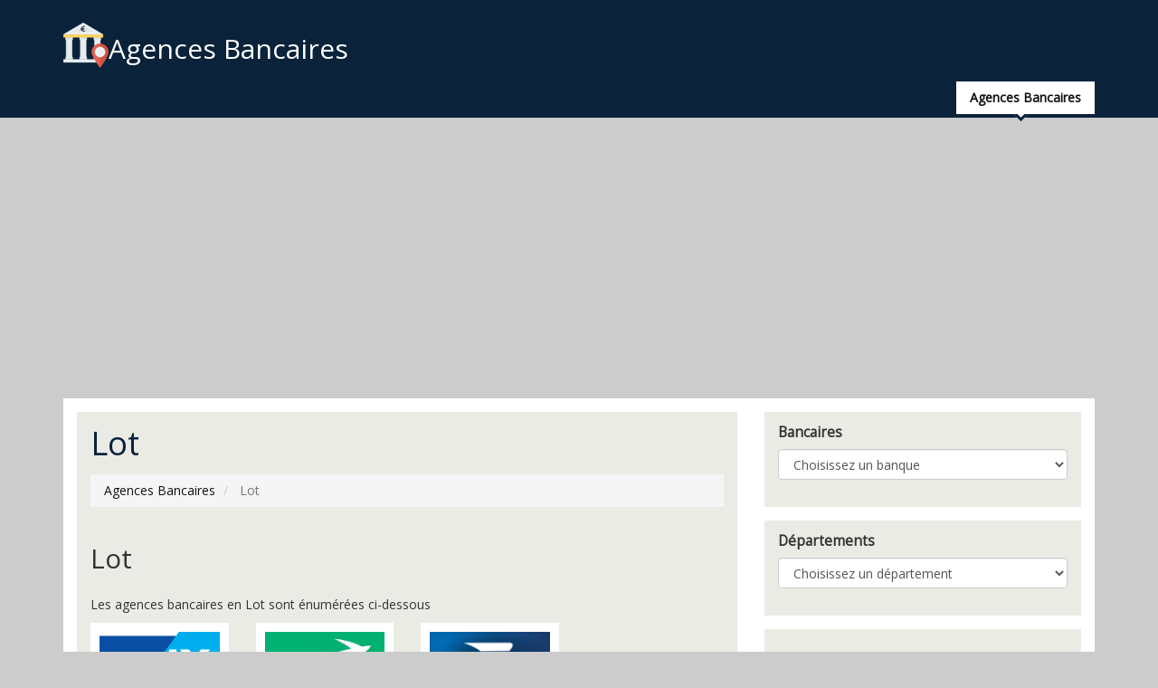

--- FILE ---
content_type: text/html; charset=UTF-8
request_url: http://www.agencesbancaires.fr/lot.html
body_size: 4452
content:
<!DOCTYPE html>
<html lang="fr-FR">
<head>
   
    <meta charset="utf-8">
    <meta http-equiv="X-UA-Compatible" content="IE=edge">
    <meta name="viewport" content="width=device-width, initial-scale=1">
    <title>Agences Bancaires Lot, Horaires d'ouverture, Adresse, Téléphone</title>
        <meta name="robots" content="index, follow" />          
        <meta name="description" content="Agences Bancaires Lot ainsi que le téléphone, l'adresse et les horaires d'ouverture des agences bancaires." />
    <meta name="geo.region" content="FR-46" />                <link rel="canonical" href="https://www.agencesbancaires.fr/agences-bancaires- lot.html" />
    <link rel="shortcut icon" href="/favicon.ico" />	
    <link href="/css/bootstrap.min.css" rel="stylesheet">
    <link href="/css/font-awesome.min.css" rel="stylesheet">
    <link href="/css/banque.css" rel="stylesheet">
    
    <!-- Global site tag (gtag.js) - Google Analytics -->
    <script async src="https://www.googletagmanager.com/gtag/js?id=UA-142533503-1"></script>
    <script>
    window.dataLayer = window.dataLayer || [];
    function gtag(){dataLayer.push(arguments);}
        gtag('js', new Date());

        gtag('config', 'UA-142533503-1');
    </script>



</head>
    <body>
    <header>
      <div class="container alt-bosluk-15 ">
        <div class="row">
          <div class="col-md-6 col-sm-6 xs-text-center xs-alt-bosluk sitelogo">
          <a href="/"><img src="/images/logo.png" alt=" Logo">Agences Bancaires</a>
          </div>
        </div>
      </div>
      <div class="container">
        <div class="navbar-header">
          <button type="button" class="navbar-toggle collapsed" data-toggle="collapse" data-target="#collapse-1">
            <i class="fa fa-bars fa-2x"></i>
          </button>
        </div>
        <div class="collapse navbar-collapse" id="collapse-1">
          <ul class="nav navbar-nav navbar-right menu">
            <li class="active"><a href="/">Agences Bancaires</a><span class="ok"></span></li>
          </ul>
        </div><!-- /.navbar-collapse -->
      </div><!-- /.container-fluid -->
    </header><div id="ust-banner" class="text-center">
<div class="container">
<div class="row">
<div class="col-md-12">
    <script async src="https://pagead2.googlesyndication.com/pagead/js/adsbygoogle.js"></script>
    <!-- Agences-sayfaiçi -->
    <ins class="adsbygoogle"
         style="display:block"
         data-ad-client="ca-pub-1370708074062866"
         data-ad-slot="2251482725"
         data-ad-format="auto"
         data-full-width-responsive="true"></ins>
    <script>
        (adsbygoogle = window.adsbygoogle || []).push({});
    </script>
</div>
</div>
</div>
    </div>
    <section id="sayfa">
      <div class="container">
        <div class="row">
          <div class="col-md-12">
            <div class="icerik border-r">
              <div class="row">
                <div class="col-md-8 col-sm-8">
                  <div class="impots border-r alt-bosluk-15">
                    <h1>Lot</h1>
                    <ol class="breadcrumb">
                      <li><a href="/">Agences Bancaires</a></li>
                      <li class="active"> Lot</li>
                    </ol>
                    <div class="banka border-r">
                      <h2> Lot</h2>
                    </div>
                    <p>Les agences bancaires en Lot sont énumérées ci-dessous </p>
                    <div class="row">
                      <div class="col-md-3 col-sm-3 col-xs-6">
                        <a href="/banque-populaire/lot/"><img src="images/banque-populaire.png" alt="Banque Populaire Lot Şubeleri" class="img-responsive">Banque Populaire</a>
                      </div>
                      <div class="col-md-3 col-sm-3 col-xs-6">
                        <a href="/bnp-paribas/lot/"><img src="images/bnp-paribas.png" alt="BNP Paribas Lot Şubeleri" class="img-responsive">BNP Paribas</a>
                      </div>
                      <div class="col-md-3 col-sm-3 col-xs-6">
                        <a href="/banque-postale/lot/"><img src="images/banque-postale.png" alt="La Banque Postale Lot Şubeleri" class="img-responsive">La Banque Postale</a>
                      </div>
                    </div>
                  </div>
                </div>
                <div class="col-md-4 col-sm-4">
                  <div class="sidebar-blok border-r blok-sec">
                    <h3>Bancaires</h3>
                    <form action="#" method="post">
                        <div class="form-group">
                            <select class="form-control" name="banque" onchange="javascript:window.location.href=this.value;">
                                <option value="banque">Choisissez un banque</option>
                                                                <option value="/banque-populaire/" title="Groupe BPCE">Groupe BPCE</option>
                                                                <option value="/banque-postale/" title="Groupe La Poste">Groupe La Poste</option>
                                                                <option value="/credit-mutuel/" title="Le Crédit Mutuel">Le Crédit Mutuel</option>
                                                                <option value="/bnp-paribas/" title="Le Groupe BNP Paribas">Le Groupe BNP Paribas</option>
                                                            </select>
                        </div>
                    </form>
                  </div>	
                  <div class="sidebar-blok border-r blok-sec">
                    <h3>Départements</h3>
                    <form action="#" method="post">
                        <div class="form-group">
                            <select class="form-control" name="Départements" onchange="javascript:window.location.href=this.value;">
                                <option value="Départements">Choisissez un département</option>
                                                                <option value="/ain.html" title="Ain">1 - Ain</option>
                                                                <option value="/aisne.html" title="Aisne">2 - Aisne</option>
                                                                <option value="/allier.html" title="Allier">3 - Allier</option>
                                                                <option value="/alpes-de-haute-provence.html" title="Alpes-de-Haute-Provence">4 - Alpes-de-Haute-Provence</option>
                                                                <option value="/alpes-maritimes.html" title="Alpes-Maritimes">6 - Alpes-Maritimes</option>
                                                                <option value="/ardeche.html" title="Ardèche">7 - Ardèche</option>
                                                                <option value="/ardennes.html" title="Ardennes">8 - Ardennes</option>
                                                                <option value="/ariege.html" title="Ariège">9 - Ariège</option>
                                                                <option value="/aube.html" title="Aube">10 - Aube</option>
                                                                <option value="/aude.html" title="Aude">11 - Aude</option>
                                                                <option value="/aveyron.html" title="Aveyron">12 - Aveyron</option>
                                                                <option value="/bas-rhin.html" title="Bas-Rhin">67 - Bas-Rhin</option>
                                                                <option value="/bouches-du-rhone.html" title="Bouches-du-Rhône">13 - Bouches-du-Rhône</option>
                                                                <option value="/calvados.html" title="Calvados">14 - Calvados</option>
                                                                <option value="/cantal.html" title="Cantal">15 - Cantal</option>
                                                                <option value="/charente.html" title="Charente">16 - Charente</option>
                                                                <option value="/charente-maritime.html" title="Charente-Maritime">17 - Charente-Maritime</option>
                                                                <option value="/cher.html" title="Cher">18 - Cher</option>
                                                                <option value="/correze.html" title="Corrèze">19 - Corrèze</option>
                                                                <option value="/corse-du-sud.html" title="Corse-du-Sud">2A - Corse-du-Sud</option>
                                                                <option value="/cote-d-or.html" title="Côte-d'Or">21 - Côte-d'Or</option>
                                                                <option value="/cotes-d-armor.html" title="Côtes-d'Armor">22 - Côtes-d'Armor</option>
                                                                <option value="/creuse.html" title="Creuse">23 - Creuse</option>
                                                                <option value="/deux-sevres.html" title="Deux-Sèvres">79 - Deux-Sèvres</option>
                                                                <option value="/dordogne.html" title="Dordogne">24 - Dordogne</option>
                                                                <option value="/doubs.html" title="Doubs">25 - Doubs</option>
                                                                <option value="/drome.html" title="Drôme">26 - Drôme</option>
                                                                <option value="/essonne.html" title="Essonne">91 - Essonne</option>
                                                                <option value="/eure.html" title="Eure">27 - Eure</option>
                                                                <option value="/eure-et-loir.html" title="Eure-et-Loir">28 - Eure-et-Loir</option>
                                                                <option value="/finistere.html" title="Finistère">29 - Finistère</option>
                                                                <option value="/gard.html" title="Gard">30 - Gard</option>
                                                                <option value="/gers.html" title="Gers">32 - Gers</option>
                                                                <option value="/gironde.html" title="Gironde">33 - Gironde</option>
                                                                <option value="/guadeloupe.html" title="Guadeloupe">971 - Guadeloupe</option>
                                                                <option value="/guyane.html" title="Guyane">973 - Guyane</option>
                                                                <option value="/haut-rhin.html" title="Haut-Rhin">68 - Haut-Rhin</option>
                                                                <option value="/haute-corse.html" title="Haute-Corse">2B - Haute-Corse</option>
                                                                <option value="/haute-garonne.html" title="Haute-Garonne">31 - Haute-Garonne</option>
                                                                <option value="/haute-loire.html" title="Haute-Loire">43 - Haute-Loire</option>
                                                                <option value="/haute-marne.html" title="Haute-Marne">52 - Haute-Marne</option>
                                                                <option value="/haute-saone.html" title="Haute-Saône">70 - Haute-Saône</option>
                                                                <option value="/haute-savoie.html" title="Haute-Savoie">74 - Haute-Savoie</option>
                                                                <option value="/haute-vienne.html" title="Haute-Vienne">87 - Haute-Vienne</option>
                                                                <option value="/hautes-alpes.html" title="Hautes-Alpes">5 - Hautes-Alpes</option>
                                                                <option value="/hautes-pyrenees.html" title="Hautes-Pyrénées">65 - Hautes-Pyrénées</option>
                                                                <option value="/hauts-de-seine.html" title="Hauts-de-Seine">92 - Hauts-de-Seine</option>
                                                                <option value="/herault.html" title="Hérault">34 - Hérault</option>
                                                                <option value="/ille-et-vilaine.html" title="Ille-et-Vilaine">35 - Ille-et-Vilaine</option>
                                                                <option value="/indre.html" title="Indre">36 - Indre</option>
                                                                <option value="/indre-et-loire.html" title="Indre-et-Loire">37 - Indre-et-Loire</option>
                                                                <option value="/isere.html" title="Isère">38 - Isère</option>
                                                                <option value="/jura.html" title="Jura">39 - Jura</option>
                                                                <option value="/la-reunion.html" title="La Réunion">974 - La Réunion</option>
                                                                <option value="/landes.html" title="Landes">40 - Landes</option>
                                                                <option value="/loir-et-cher.html" title="Loir-et-Cher">41 - Loir-et-Cher</option>
                                                                <option value="/loire.html" title="Loire">42 - Loire</option>
                                                                <option value="/loire-atlantique.html" title="Loire-Atlantique">44 - Loire-Atlantique</option>
                                                                <option value="/loiret.html" title="Loiret">45 - Loiret</option>
                                                                <option value="/lot.html" title="Lot">46 - Lot</option>
                                                                <option value="/lot-et-garonne.html" title="Lot-et-Garonne">47 - Lot-et-Garonne</option>
                                                                <option value="/lozere.html" title="Lozère">48 - Lozère</option>
                                                                <option value="/maine-et-loire.html" title="Maine-et-Loire">49 - Maine-et-Loire</option>
                                                                <option value="/manche.html" title="Manche">50 - Manche</option>
                                                                <option value="/marne.html" title="Marne">51 - Marne</option>
                                                                <option value="/martinique.html" title="Martinique">972 - Martinique</option>
                                                                <option value="/mayenne.html" title="Mayenne">53 - Mayenne</option>
                                                                <option value="/mayotte.html" title="Mayotte">976 - Mayotte</option>
                                                                <option value="/meurthe-et-moselle.html" title="Meurthe-et-Moselle">54 - Meurthe-et-Moselle</option>
                                                                <option value="/meuse.html" title="Meuse">55 - Meuse</option>
                                                                <option value="/morbihan.html" title="Morbihan">56 - Morbihan</option>
                                                                <option value="/moselle.html" title="Moselle">57 - Moselle</option>
                                                                <option value="/nievre.html" title="Nièvre">58 - Nièvre</option>
                                                                <option value="/nord.html" title="Nord">59 - Nord</option>
                                                                <option value="/oise.html" title="Oise">60 - Oise</option>
                                                                <option value="/orne.html" title="Orne">61 - Orne</option>
                                                                <option value="/paris.html" title="Paris">75 - Paris</option>
                                                                <option value="/pas-de-calais.html" title="Pas-de-Calais">62 - Pas-de-Calais</option>
                                                                <option value="/puy-de-dome.html" title="Puy-de-Dôme">63 - Puy-de-Dôme</option>
                                                                <option value="/pyrenees-atlantiques.html" title="Pyrénées-Atlantiques">64 - Pyrénées-Atlantiques</option>
                                                                <option value="/pyrenees-orientales.html" title="Pyrénées-Orientales">66 - Pyrénées-Orientales</option>
                                                                <option value="/rhone.html" title="Rhône">69 - Rhône</option>
                                                                <option value="/saone-et-loire.html" title="Saône-et-Loire">71 - Saône-et-Loire</option>
                                                                <option value="/sarthe.html" title="Sarthe">72 - Sarthe</option>
                                                                <option value="/savoie.html" title="Savoie">73 - Savoie</option>
                                                                <option value="/seine-et-marne.html" title="Seine-et-Marne">77 - Seine-et-Marne</option>
                                                                <option value="/seine-maritime.html" title="Seine-Maritime">76 - Seine-Maritime</option>
                                                                <option value="/seine-saint-denis.html" title="Seine-Saint-Denis">93 - Seine-Saint-Denis</option>
                                                                <option value="/somme.html" title="Somme">80 - Somme</option>
                                                                <option value="/tarn.html" title="Tarn">81 - Tarn</option>
                                                                <option value="/tarn-et-garonne.html" title="Tarn-et-Garonne">82 - Tarn-et-Garonne</option>
                                                                <option value="/territoire-de-belfort.html" title="Territoire-de-Belfort">90 - Territoire-de-Belfort</option>
                                                                <option value="/val-d-oise.html" title="Val-d'Oise">95 - Val-d'Oise</option>
                                                                <option value="/val-de-marne.html" title="Val-de-Marne">94 - Val-de-Marne</option>
                                                                <option value="/var.html" title="Var">83 - Var</option>
                                                                <option value="/vaucluse.html" title="Vaucluse">84 - Vaucluse</option>
                                                                <option value="/vendee.html" title="Vendée">85 - Vendée</option>
                                                                <option value="/vienne.html" title="Vienne">86 - Vienne</option>
                                                                <option value="/vosges.html" title="Vosges">88 - Vosges</option>
                                                                <option value="/yonne.html" title="Yonne">89 - Yonne</option>
                                                                <option value="/yvelines.html" title="Yvelines">78 - Yvelines</option>
                                                            </select>
                        </div>
                    </form>
                  </div>
                    <div class="sidebar-blok border-r blok-sec">
                        <script async src="https://pagead2.googlesyndication.com/pagead/js/adsbygoogle.js"></script>
                        <!-- Agences-rightbar -->
                        <ins class="adsbygoogle"
                             style="display:block"
                             data-ad-client="ca-pub-1370708074062866"
                             data-ad-slot="5233154695"
                             data-ad-format="auto"
                             data-full-width-responsive="true"></ins>
                        <script>
                            (adsbygoogle = window.adsbygoogle || []).push({});
                        </script>
                    </div>
                </div>
              </div>
            </div>
          </div>
        </div>
      </div>
    </section>
        <footer>
      <div class="container">
        <div class="linkler">
          <div class="row">
            <div class="col-md-6 col-sm-8">
              <ul class="nav nav-pills footer-link">
                <li role="presentation"><a href="/" class="with-tip" title="Agences Bancaires">Agences Bancaires</a></li>
              </ul>
            </div>
            <div class="col-md-6 col-sm-4">
              <ul class="nav nav-pills navbar-right footer-link sag">
                  <li role="presentation"><a href="/utilisation-des-cookies.html" title="Utilisation des cookies">Utilisation des cookies</a></li>
                  <li role="presentation"><a href="/conditions-d-utilisation.html" title="Conditions générales d'utilisation">Conditions d'utilisation</a></li>
                  <li role="presentation"><a href="/a-propos-de-nous.html" title="À propos de nous">À propos de nous</a></li>
                  <li role="presentation"><a href="/contact.html" title="Contact">Contact</a></li>
              </ul>
            </div>
          </div>
        </div>
        <div class="alt">
          <div class="row">
            <div class="col-md-6 col-sm-6 xs-alt-bosluk">
              <div class="copyright">Copyright © 2019 agencesbancaires | Agences bancaires</div>
              <span class="copyright-text">Accédez facilement à l'adresse, au téléphone et aux heures d'ouverture des agences bancaires.</span> 
            </div>
          </div>
        </div>
      </div>
    </footer>
    <!-- jQuery (necessary for Bootstrap's JavaScript plugins) -->
    <script src="https://ajax.googleapis.com/ajax/libs/jquery/1.11.2/jquery.min.js"></script>
    <!-- Include all compiled plugins (below), or include individual files as needed -->
    <script src="/js/bootstrap.min.js"></script>
	<script src="https://apis.google.com/js/platform.js" async defer></script>  </body>
</html>

--- FILE ---
content_type: text/html; charset=utf-8
request_url: https://www.google.com/recaptcha/api2/aframe
body_size: 265
content:
<!DOCTYPE HTML><html><head><meta http-equiv="content-type" content="text/html; charset=UTF-8"></head><body><script nonce="sSM-KbytluiGEhSKoXK1Ng">/** Anti-fraud and anti-abuse applications only. See google.com/recaptcha */ try{var clients={'sodar':'https://pagead2.googlesyndication.com/pagead/sodar?'};window.addEventListener("message",function(a){try{if(a.source===window.parent){var b=JSON.parse(a.data);var c=clients[b['id']];if(c){var d=document.createElement('img');d.src=c+b['params']+'&rc='+(localStorage.getItem("rc::a")?sessionStorage.getItem("rc::b"):"");window.document.body.appendChild(d);sessionStorage.setItem("rc::e",parseInt(sessionStorage.getItem("rc::e")||0)+1);localStorage.setItem("rc::h",'1768721104681');}}}catch(b){}});window.parent.postMessage("_grecaptcha_ready", "*");}catch(b){}</script></body></html>

--- FILE ---
content_type: text/css
request_url: http://www.agencesbancaires.fr/css/banque.css
body_size: 2889
content:
@charset "iso-8859-9";
@import url(https://fonts.googleapis.com/css?family=Open+Sans&subset=latin,cyrillic-ext,latin-ext);
/* CSS Document */

body {
    background: #ccc;
    font-family: 'Open Sans', sans-serif;
}
/* header *************************/

header {
    margin-bottom: 15px;
    background: #0A233B;
    background-size: cover;
    padding-top: 25px;
}
.spot h2 {
    text-align: right;
    color: #fff;
    margin: 0;
}

.sitelogo  a{
    color: #fff;
    margin: 0;
	font-size: 30px;

}
.sitelogo img {
    vertical-align: bottom;
}
.menu {
    margin-top: 0;
    margin-bottom: 0;
    border-bottom: 1px solid #0A233B;
}
.menu>li>a {
    color: #fff;
    margin-left: 10px;
    font-weight: bold;
}
.menu>li>a:hover {
    color: #2690d1;
}
#ust-banner {
    margin-bottom: 15px;
}
.sube-kodu-baslik {
    font-size: 18px;
    color: #fff;
    margin: 0;
}
.sube-kodu-h2 {
    font-size: 18px;
}
/* menu *************************/

.navbar-toggle {
    padding: 5px 15px;
    background: #FFF;
    font-size: 12px;
	margin-right: 20px;
}
@media (min-width: 768px) {
    .menu {
        margin-bottom: 3px;
    }
    .menu>li {
        margin-left: 5px;
    }
    .menu>li>a {
        color: #fff;
        padding: 8px 15px;
        z-index: 2;
    }
    .menu>li.active>a,
    .menu>li>a:hover {
        color: #111;
        background: #fff;
        font-weight: bold;
    }
    .menu>li>.ok {
        position: absolute;
        bottom: -5px;
        margin: 0 auto;
        left: 0;
        right: 0;
        text-align: center;
        border: 3px solid #0A233B;
        z-index: 1;
        background: #fff;
        display: block;
        height: 15px;
        width: 15px;
        -ms-transform: rotate(45deg);
        /* IE 9 */
        
        -webkit-transform: rotate(45deg);
        /* Chrome, Safari, Opera */
        
        transform: rotate(45deg);
        visibility: hidden;
    }
    .menu>li>a:hover + .ok,
    .menu>li.active a + .ok {
        visibility: visible;
    }
}
/* icerik *************************/

.icerik {
    background-color: #FFF;
    overflow: hidden;
    position: relative;
    min-height: 1px;
    padding: 15px;
}
@media screen and (max-width:480px) {
.icerik {
    background-color: #FFF;
    overflow: hidden;
    position: relative;
    min-height: 1px;
    padding: 15px;
}
}
.breadcrumb a {
    margin-bottom: 0 !important;
    font-size: 14px !important;
}
.carte {
    background: #ebebe6;
    padding: 15px;
}
.carte a {
    font-size: 12px;
    color: rgb(0, 0, 238);
}
.carte-france {
    background: #fff;
    padding: 15px;
    padding-bottom: 30px;
}
.carte-france a {
    font-size: 12px;
	font-weight: bold;
    color: rgb(0, 0, 238);
}
.impots {
    background: #ebebe6;
    padding: 15px 15px 150px 15px;
}
.impots h1 {
    margin: 0 0 15px 0;
}
.impots .row>div {
    height: 100px;
}
.impots .banka .logo {
    min-width: 120;
    text-align: center;
}
.impots img {
    background: #fff;
    padding: 10px;
    margin-bottom: 5px;
    -webkit-transition: all 0.3s ease-in-out;
    -moz-transition: all 0.3s ease-in-out;
    -o-transition: all 0.3s ease-in-out;
    transition: all 0.3s ease-in-out;
}
.impots img:hover {	
     box-shadow: 0px 0px 8px 4px rgba(214, 214, 214, 1);
    -webkit-box-shadow: 0px 0px 8px 4px rgba(214, 214, 214, 1);
    -moz-box-shadow: 0px 0px 8px 4px rgba(214, 214, 214, 1);
}
.impots a {
    text-align: center;
    display: block;
    margin-bottom: 15px;
    font-size: 13px;
    color: #111;
}
.impots-kodlar {
    font-size: 13px;
    text-align: center;
}
.impots-kodlar .row>div {
    height: 130px;
}
.impots-kodlar img {
    background: #fff;
    border-radius: 10px;
    padding: 10px;
    margin-bottom: 5px;
    -webkit-transition: all 0.3s ease-in-out;
    -moz-transition: all 0.3s ease-in-out;
    -o-transition: all 0.3s ease-in-out;
    transition: all 0.3s ease-in-out;
}
.impots-kodlar img:hover {
    -webkit-box-shadow: 0px 0px 8px 4px rgba(214, 214, 214, 1);
    -moz-box-shadow: 0px 0px 8px 4px rgba(214, 214, 214, 1);
    box-shadow: 0px 0px 8px 4px rgba(214, 214, 214, 1);
}
.sayfa-ic {
    background: #ebebe6;
    padding: 15px;
}
.sayfa-ic h1 {
    margin: 0 0 15px 0;
}
.banka {
    margin-bottom: 15px;
    display: table;
}
.banka .logo {
    display: table-cell;
    background: #fff;
    padding: 5px;
    vertical-align: middle;
}
.banka .aciklama {
    background: #f5f5f5;
    display: table-cell;
    vertical-align: middle;
	padding: 10px;
}
.banka .aciklama h2{
font-size: 20px;
}
.gsc-search-button {
    background-color: #1a4195;
    border-radius: 5px;
}
input.gsc-search-button,
input.gsc-search-button:hover,
input.gsc-search-button:focus {
    background-color: #1a4195 !important;
    background-image: url("https://www.google.com/uds/css/v2/search_box_icon.png") !important;
    background-position: 50% 50%;
    background-repeat: no-repeat;
    height: 16px !important;
    border-color: #1a4195 !important;
    filter: none;
}
.ic-reklam {
    text-align: center;
    margin-bottom: 15px;
    margin-left: -15px;
}
@media (min-width: 991px) {
    .ic-reklam {
        width: 728px !important;
    }
}
.bilgiler .konu span {
    float: right;
}
.bilgiler .row>div {
    margin-bottom: 10px;
}
@media screen and (max-width:480px) {
    .bilgiler .konu {
        background: #f5f5f5;
        padding: 10px;
    }
    .bilgiler .bilgi {
        background: #fff;
        padding: 10px;
    }
}
@media (max-width: 767px) {
    .bilgiler .konu {
        background: #f5f5f5;
        padding: 10px;
    }
    .bilgiler .bilgi {
        background: #fff;
        padding: 10px;
    }
}
.detay .icerikler {
    background: #fff;
    padding: 15px;
}
.detay .icerikler .row>div {
    margin-bottom: 10px;
}
.detay .icerikler .satir {
    border-bottom: 1px dotted #d0d0d0;
}
.detay .icerikler .konu {
    font-weight: bold;
}

.detay .icerikler .bilgi-tel {
    color: #38546f;
    font-weight: bold;
}
.detay .icerikler .bilgi-saat {
    color: #00764C;
    font-weight: bold;
}
.nav-tabs {
    border-bottom: 0;
}
.nav-tabs>li.active>a,
.nav-tabs>li.active>a:focus,
.nav-tabs>li.active>a:hover {
    border: 0;
    background: #38546f;
    color: #fff;
}
.nav-tabs>li>a {
    border: 0;
}
.nav-tabs>li>a:hover {
    background: transparent;
}
@media (max-width: 767px) {
    .detay .linkler {
        padding-left: 0px;
        margin-bottom: 5px;
    }
    .nav-tabs>li {
        float: none
    }
    .nav-tabs>li>a {
        border-radius: 4px;
    }
}
#avertissement i {
    float: left;
    margin-right: 15px;
    font-size: 30px;
    color: #17587F;
}
#avertissement img {
    height: 22px;
}
.sube-listele .table {
    background: #fff;
    border: 0;
    font-size: 14px;
}
.thead {
    background: #ebf3fc
}
@media (max-width: 767px) {
    .sube-listele .table {
        font-size: 12px;
    }
    .listele-ilce {
        font-size: 11px;
    }
}
/* sidebar *************************/

.sidebar-blok {
    background: #ebebe6;
    padding: 15px;
    margin-bottom: 15px;
}
.blok-aciklama h3 {
    margin: 0 0 10px 0;
    text-align: center;
    font-weight: bold;
}
.blok-aciklama p {
    margin-bottom: 0;
}
.blok-sec h3 {
    margin: 0 0 10px 0;
    font-weight: bold;
    font-size: 110%;
}
.blok-sosyal h3 {
    margin: 0 0 10px 0;
    font-weight: bold;
    font-size: 110%;
}
.blok-iframe {
    margin-left: -15px;
    float: left;
    width: 350px;
    height: 280px;
}
.blok-reklam {
    text-align: center;
    margin-bottom: 15px;
}
@media (min-width: 991px) {
    .blok-reklam {
        width: 350px !important;
    }
}
.blok-404 {
    text-align: center;
    background: #fff;
}
.blok-facebook {
    text-align: center;
}
.blok-yeni h3 {
    margin: 0 0 10px 0;
    font-weight: bold;
    font-size: 110%;
}
.blok-yeni .list-group {
    margin-bottom: 0;
}
.blok-yeni .list-group .list-group-item {
    background: transparent;
    border: 0;
    padding: 5px 0px;
}
/* ara butonu *********************/
.tel {
	text-decoration:none;
	text-align: center;
	font-size: 9px;
	float: right;
    padding-right: 25px;
	padding-left: 25px;
}
.tel:hover {
	background-color:#57A4DD;
}
.tel:active {
	position:relative;
	top:1px;
}
.harita-g {
cursor: pointer;
float: right;
font-family: 'Roboto',Helvetica,Arial,sans-serif;
font-size: 12px;
color: #3D3D3D;
font-weight: 400;
font-style: normal;
}
/* uyarÄ± info ***************************/
.warning, .error {
    padding: 20px 20px 20px 50px;
    margin-bottom: 15px;
    border-style: solid;
    border-width: 1px;
    background-position: 10px 22px;
    background-repeat: no-repeat;
}
 
.warning {
    background-color: #EBEBE6;
    border-color: #9ebcce;
	padding: 10px 10px 10px 50px;
    margin-bottom: 15px;
    border-style: solid;
    border-width: 1px;
    background-position: 10px 5px;
    background-repeat: no-repeat;
}
 
.error {
    background-color: #f5dfdf;
    background-image: url(/images/error.png);
    border-color: #ce9e9e;
}
 
.info {
    background-color: #EBEBE6;
    border-color: #9ebcce;
	padding: 10px 10px 10px 50px;
    margin-bottom: 15px;
    border-style: solid;
    border-width: 1px;
    background-position: 10px 10px;
    background-repeat: no-repeat;
	font-size: 11px;
}
 
.success {
    background-color: #EBEBE6;
    background-image: url(/images/success.png);
	padding: 10px 10px 10px 50px;
	margin-bottom: 15px;
    border-color: #9ece9e;
    background-position: 10px 5px;
    border-style: solid;
    border-width: 1px;
	background-repeat: no-repeat
}
.agence-service {
    display: table;
	padding-left: 0px;
	padding-right: 15px;
}
.agence-service .service-cell {
    display: table-cell;
    text-align: center;
    vertical-align: middle;
    padding: 10px 15px;
    border: 1px solid #0a233b;
	background-color: #f5f5f5;
}
.agence-service span {
    display: inline-block;
    vertical-align: middle;
}
.agence-service .text {
    text-align: left;
    width: 100px;
    padding-left: 10px;
    line-height: 18px;
}
/* banka-sube-kodlari *************************/
#sube {
    text-align: center;
	font-size: 20px;
}
/* fotter *************************/
footer {
    background: #0A233B;
    padding: 40px 0 15px 0;
    margin-top: -25px;
}
.footer-link>li {}.footer-link>li>a {
    color: #fff;
    padding: 0 10px 5px 0px;
    border-radius: 0;
}
.footer-link>li:after {
    content: '|';
    height: 100%; //You can change this if you want smaller/bigger borders  width: 1px;  position: absolute;  right: 0;  color: #fff;  top: 0; // If you want to set a smaller height and center it, change this value  background-color: #fff; }.footer-link>li:last-child:after {  content: '';}.footer-link>li>a:hover, .footer-link>li>a:focus {	background: transparent;	color: #999;}footer .sag {	margin-right: -10px;}footer .linkler {	margin-bottom: 30px;}.copyright {	color: #fff;}.copyright-text {	color: #999;	font-size: 13px;}.takip-et {	line-height: 42px;	margin-right: 15px;	color: #fff; }.sosyal {	margin-right: 0px;}.sosyal>li>a {	background: #0C2C40;	color: #fff;	-webkit-transition: all 0.5s ease-in-out; 	-moz-transition: all 0.5s ease-in-out; 	-o-transition: all 0.5s ease-in-out;  	transition: all 0.5s ease-in-out;}.sosyal>li>a:hover, .sosyal>li>a:focus  {	color: #0C2C40;}.sosyal>li+li {  margin-left: 5px;}.sosyal2 {	padding: 10px 0 0 0;	margin: 0 0 0 30px;	float:left;}/* ortak *************************/.border-r {	border-radius: 0px;}.alt-bosluk-15 {	margin-bottom: 15px;}@media (max-width: 767px) {	.xs-text-center {		text-align: center !important;	}	.xs-text-left {		text-align: left !important;	}	.res-img-ortala {		left: 0;		right: 0;		margin: 0 auto;	}	h1 {		font-size: 26px; color:#0A233B	}	h2 {		font-size: 20px;	}	.alt-bosluk-0 {		margin-bottom: 0 !important;	} .xs-alt-bosluk {		margin-bottom: 15px;	}	}
			   .adsense
   {
      margin-top: 10px;
      margin-bottom: 10px;
	  }  
span.ou {
   font-style: italic;
   font-size: 12px;
   color: #787878;
}